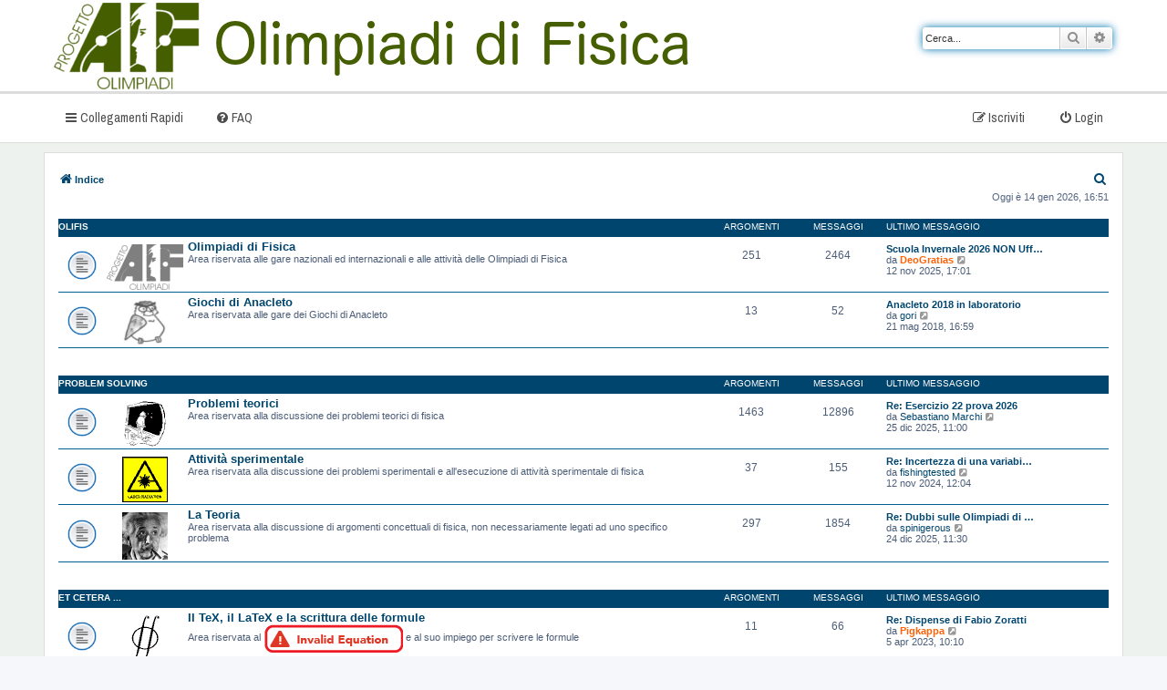

--- FILE ---
content_type: text/html; charset=UTF-8
request_url: https://forum.olifis.it/index.php?sid=0a6a6b12e5e8b196b6884ecc770013e8
body_size: 4332
content:
<!DOCTYPE html>
<html dir="ltr" lang="it">
<head>
<meta charset="utf-8" />
<meta http-equiv="X-UA-Compatible" content="IE=edge">
<meta name="viewport" content="width=device-width, initial-scale=1" />

<title>Forum OLIFIS - Indice</title>



<!--
	phpBB style name: prosilver
	Based on style:   prosilver (this is the default phpBB3 style)
	Original author:  Tom Beddard ( http://www.subBlue.com/ )
	Modified by:
-->

<link href="./assets/css/font-awesome.min.css?assets_version=7" rel="stylesheet">
<link href="./styles/aif/theme/stylesheet.css?assets_version=7" rel="stylesheet">
<link href="./styles/aif/theme/it/stylesheet.css?assets_version=7" rel="stylesheet">




<!--[if lte IE 9]>
	<link href="./styles/aif/theme/tweaks.css?assets_version=7" rel="stylesheet">
<![endif]-->





</head>
<body id="phpbb" class="nojs notouch section-index ltr ">


<div id="wrap" class="wrap">
	<a id="top" class="top-anchor" accesskey="t"></a>
	<div id="page-header">
		<div class="headerbar" role="banner">
					<div class="inner">
			<a href="http://olifis.it">
				<img src="./images/logo1.png" />
			</a>
									<div id="search-box" class="search-box search-header" role="search">
				<form action="./search.php?sid=c0446a9330918f7d6517283397580b01" method="get" id="search">
				<fieldset>
					<input name="keywords" id="keywords" type="search" maxlength="128" title="Ricerca per termini" class="inputbox search tiny" size="20" value="" placeholder="Cerca..." />
					<button class="button button-search" type="submit" title="Cerca">
						<i class="icon fa-search fa-fw" aria-hidden="true"></i><span class="sr-only">Cerca</span>
					</button>
					<a href="./search.php?sid=c0446a9330918f7d6517283397580b01" class="button button-search-end" title="Ricerca avanzata">
						<i class="icon fa-cog fa-fw" aria-hidden="true"></i><span class="sr-only">Ricerca avanzata</span>
					</a>
					<input type="hidden" name="sid" value="c0446a9330918f7d6517283397580b01" />

				</fieldset>
				</form>
			</div>
						
			</div>
					</div>
				<div class="navbar" role="navigation">
	<div class="inner">

	<ul id="nav-main" class="nav-main linklist" role="menubar">

		<li id="quick-links" class="quick-links dropdown-container responsive-menu" data-skip-responsive="true">
			<a href="#" class="dropdown-trigger">
				<i class="icon fa-bars fa-fw" aria-hidden="true"></i><span>Collegamenti Rapidi</span>
			</a>
			<div class="dropdown">
				<div class="pointer"><div class="pointer-inner"></div></div>
				<ul class="dropdown-contents" role="menu">
					
											<li class="separator"></li>
																									<li>
								<a href="./search.php?search_id=unanswered&amp;sid=c0446a9330918f7d6517283397580b01" role="menuitem">
									<i class="icon fa-file-o fa-fw icon-gray" aria-hidden="true"></i><span>Argomenti senza risposta</span>
								</a>
							</li>
							<li>
								<a href="./search.php?search_id=active_topics&amp;sid=c0446a9330918f7d6517283397580b01" role="menuitem">
									<i class="icon fa-file-o fa-fw icon-blue" aria-hidden="true"></i><span>Argomenti attivi</span>
								</a>
							</li>
							<li class="separator"></li>
							<li>
								<a href="./search.php?sid=c0446a9330918f7d6517283397580b01" role="menuitem">
									<i class="icon fa-search fa-fw" aria-hidden="true"></i><span>Cerca</span>
								</a>
							</li>
					
										<li class="separator"></li>

									</ul>
			</div>
		</li>

				<li data-skip-responsive="true">
			<a href="/app.php/help/faq?sid=c0446a9330918f7d6517283397580b01" rel="help" title="FAQ (Domande Frequenti)" role="menuitem">
				<i class="icon fa-question-circle fa-fw" aria-hidden="true"></i><span>FAQ</span>
			</a>
		</li>
						
			<li class="rightside"  data-skip-responsive="true">
			<a href="./ucp.php?mode=login&amp;redirect=index.php&amp;sid=c0446a9330918f7d6517283397580b01" title="Login" accesskey="x" role="menuitem">
				<i class="icon fa-power-off fa-fw" aria-hidden="true"></i><span>Login</span>
			</a>
		</li>
					<li class="rightside" data-skip-responsive="true">
				<a href="./ucp.php?mode=register&amp;sid=c0446a9330918f7d6517283397580b01" role="menuitem">
					<i class="icon fa-pencil-square-o  fa-fw" aria-hidden="true"></i><span>Iscriviti</span>
				</a>
			</li>
						</ul>

	

	</div>
</div>
	</div>

	
	<a id="start_here" class="anchor"></a>
	<div id="page-body" class="page-body" role="main">
		
		
<ul id="nav-breadcrumbs" class="nav-breadcrumbs linklist navlinks" role="menubar">
						<li class="breadcrumbs XXX">
										<span class="crumb"  itemtype="http://data-vocabulary.org/Breadcrumb" itemscope=""><a href="./index.php?sid=c0446a9330918f7d6517283397580b01" itemprop="url" accesskey="h" data-navbar-reference="index"><i class="icon fa-home fa-fw"></i><span itemprop="title">Indice</span></a></span>

								</li>
		
					<li class="rightside responsive-search">
				<a href="./search.php?sid=c0446a9330918f7d6517283397580b01" title="Visualizza le opzioni di ricerca avanzata" role="menuitem">
					<i class="icon fa-search fa-fw" aria-hidden="true"></i><span class="sr-only">Cerca</span>
				</a>
			</li>
			</ul>


<p class="right responsive-center time">Oggi è 14 gen 2026, 16:51</p>



	
				<div class="forabg">
			<div class="inner">
			<ul class="topiclist">
				<li class="header">
										<dl class="row-item">
						<dt><div class="list-inner"><a href="./viewforum.php?f=7&amp;sid=c0446a9330918f7d6517283397580b01">OLIFIS</a></div></dt>
						<dd class="topics">Argomenti</dd>
						<dd class="posts">Messaggi</dd>
						<dd class="lastpost"><span>Ultimo messaggio</span></dd>
					</dl>
									</li>
			</ul>
			<ul class="topiclist forums">
		
	
	
	
			
					<li class="row">
						<dl class="row-item forum_read">
				<dt title="Nessun messaggio da leggere">
										<div class="list-inner">
												<span class="forum-image"><img src=".//images/olitf.gif" alt="Nessun messaggio da leggere" /></span>						<a href="./viewforum.php?f=3&amp;sid=c0446a9330918f7d6517283397580b01" class="forumtitle">Olimpiadi di Fisica</a>
						<br />Area riservata alle gare nazionali ed internazionali e alle attività delle Olimpiadi di Fisica												
												<div class="responsive-show" style="display: none;">
															Argomenti: <strong>251</strong>
													</div>
											</div>
				</dt>
									<dd class="topics">251 <dfn>Argomenti</dfn></dd>
					<dd class="posts">2464 <dfn>Messaggi</dfn></dd>
					<dd class="lastpost">
						<span>
																						<dfn>Ultimo messaggio</dfn>
																										<a href="./viewtopic.php?p=28810&amp;sid=c0446a9330918f7d6517283397580b01#p28810" title="Scuola Invernale 2026 NON Ufficiale" class="lastsubject">Scuola Invernale 2026 NON Uff…</a> <br />
																	da <a href="./memberlist.php?mode=viewprofile&amp;u=6689&amp;sid=c0446a9330918f7d6517283397580b01" style="color: #00AA00;" class="username-coloured">DeoGratias</a>
																	<a href="./viewtopic.php?p=28810&amp;sid=c0446a9330918f7d6517283397580b01#p28810" title="Vedi ultimo messaggio">
										<i class="icon fa-external-link-square fa-fw icon-lightgray icon-md" aria-hidden="true"></i><span class="sr-only">Vedi ultimo messaggio</span>
									</a>
																<br />12 nov 2025, 17:01
													</span>
					</dd>
							</dl>
					</li>
			
	
	
			
					<li class="row">
						<dl class="row-item forum_read">
				<dt title="Nessun messaggio da leggere">
										<div class="list-inner">
												<span class="forum-image"><img src=".//images/anacletof.gif" alt="Nessun messaggio da leggere" /></span>						<a href="./viewforum.php?f=4&amp;sid=c0446a9330918f7d6517283397580b01" class="forumtitle">Giochi di Anacleto</a>
						<br />Area riservata alle gare dei Giochi di Anacleto												
												<div class="responsive-show" style="display: none;">
															Argomenti: <strong>13</strong>
													</div>
											</div>
				</dt>
									<dd class="topics">13 <dfn>Argomenti</dfn></dd>
					<dd class="posts">52 <dfn>Messaggi</dfn></dd>
					<dd class="lastpost">
						<span>
																						<dfn>Ultimo messaggio</dfn>
																										<a href="./viewtopic.php?p=24768&amp;sid=c0446a9330918f7d6517283397580b01#p24768" title="Anacleto 2018 in laboratorio" class="lastsubject">Anacleto 2018 in laboratorio</a> <br />
																	da <a href="./memberlist.php?mode=viewprofile&amp;u=6358&amp;sid=c0446a9330918f7d6517283397580b01" class="username">gori</a>
																	<a href="./viewtopic.php?p=24768&amp;sid=c0446a9330918f7d6517283397580b01#p24768" title="Vedi ultimo messaggio">
										<i class="icon fa-external-link-square fa-fw icon-lightgray icon-md" aria-hidden="true"></i><span class="sr-only">Vedi ultimo messaggio</span>
									</a>
																<br />21 mag 2018, 16:59
													</span>
					</dd>
							</dl>
					</li>
			
	
				</ul>

			</div>
		</div>
	
				<div class="forabg">
			<div class="inner">
			<ul class="topiclist">
				<li class="header">
										<dl class="row-item">
						<dt><div class="list-inner"><a href="./viewforum.php?f=5&amp;sid=c0446a9330918f7d6517283397580b01">PROBLEM SOLVING</a></div></dt>
						<dd class="topics">Argomenti</dd>
						<dd class="posts">Messaggi</dd>
						<dd class="lastpost"><span>Ultimo messaggio</span></dd>
					</dl>
									</li>
			</ul>
			<ul class="topiclist forums">
		
	
	
	
			
					<li class="row">
						<dl class="row-item forum_read">
				<dt title="Nessun messaggio da leggere">
										<div class="list-inner">
												<span class="forum-image"><img src=".//images/ein.gif" alt="Nessun messaggio da leggere" /></span>						<a href="./viewforum.php?f=12&amp;sid=c0446a9330918f7d6517283397580b01" class="forumtitle">Problemi teorici</a>
						<br />Area riservata alla discussione dei problemi teorici di fisica												
												<div class="responsive-show" style="display: none;">
															Argomenti: <strong>1463</strong>
													</div>
											</div>
				</dt>
									<dd class="topics">1463 <dfn>Argomenti</dfn></dd>
					<dd class="posts">12896 <dfn>Messaggi</dfn></dd>
					<dd class="lastpost">
						<span>
																						<dfn>Ultimo messaggio</dfn>
																										<a href="./viewtopic.php?p=28818&amp;sid=c0446a9330918f7d6517283397580b01#p28818" title="Re: Esercizio 22 prova 2026" class="lastsubject">Re: Esercizio 22 prova 2026</a> <br />
																	da <a href="./memberlist.php?mode=viewprofile&amp;u=7019&amp;sid=c0446a9330918f7d6517283397580b01" class="username">Sebastiano Marchi</a>
																	<a href="./viewtopic.php?p=28818&amp;sid=c0446a9330918f7d6517283397580b01#p28818" title="Vedi ultimo messaggio">
										<i class="icon fa-external-link-square fa-fw icon-lightgray icon-md" aria-hidden="true"></i><span class="sr-only">Vedi ultimo messaggio</span>
									</a>
																<br />25 dic 2025, 11:00
													</span>
					</dd>
							</dl>
					</li>
			
	
	
			
					<li class="row">
						<dl class="row-item forum_read">
				<dt title="Nessun messaggio da leggere">
										<div class="list-inner">
												<span class="forum-image"><img src=".//images/laser.gif" alt="Nessun messaggio da leggere" /></span>						<a href="./viewforum.php?f=13&amp;sid=c0446a9330918f7d6517283397580b01" class="forumtitle">Attività sperimentale</a>
						<br />Area riservata alla discussione dei problemi sperimentali e all'esecuzione di attività sperimentale di fisica												
												<div class="responsive-show" style="display: none;">
															Argomenti: <strong>37</strong>
													</div>
											</div>
				</dt>
									<dd class="topics">37 <dfn>Argomenti</dfn></dd>
					<dd class="posts">155 <dfn>Messaggi</dfn></dd>
					<dd class="lastpost">
						<span>
																						<dfn>Ultimo messaggio</dfn>
																										<a href="./viewtopic.php?p=28650&amp;sid=c0446a9330918f7d6517283397580b01#p28650" title="Re: Incertezza di una variabile molto complicata" class="lastsubject">Re: Incertezza di una variabi…</a> <br />
																	da <a href="./memberlist.php?mode=viewprofile&amp;u=6979&amp;sid=c0446a9330918f7d6517283397580b01" class="username">fishingtested</a>
																	<a href="./viewtopic.php?p=28650&amp;sid=c0446a9330918f7d6517283397580b01#p28650" title="Vedi ultimo messaggio">
										<i class="icon fa-external-link-square fa-fw icon-lightgray icon-md" aria-hidden="true"></i><span class="sr-only">Vedi ultimo messaggio</span>
									</a>
																<br />12 nov 2024, 12:04
													</span>
					</dd>
							</dl>
					</li>
			
	
	
			
					<li class="row">
						<dl class="row-item forum_read">
				<dt title="Nessun messaggio da leggere">
										<div class="list-inner">
												<span class="forum-image"><img src=".//images/ae.gif" alt="Nessun messaggio da leggere" /></span>						<a href="./viewforum.php?f=15&amp;sid=c0446a9330918f7d6517283397580b01" class="forumtitle">La Teoria</a>
						<br />Area riservata alla discussione di argomenti concettuali di fisica, non necessariamente legati ad uno specifico problema												
												<div class="responsive-show" style="display: none;">
															Argomenti: <strong>297</strong>
													</div>
											</div>
				</dt>
									<dd class="topics">297 <dfn>Argomenti</dfn></dd>
					<dd class="posts">1854 <dfn>Messaggi</dfn></dd>
					<dd class="lastpost">
						<span>
																						<dfn>Ultimo messaggio</dfn>
																										<a href="./viewtopic.php?p=28815&amp;sid=c0446a9330918f7d6517283397580b01#p28815" title="Re: Dubbi sulle Olimpiadi di Fisica" class="lastsubject">Re: Dubbi sulle Olimpiadi di …</a> <br />
																	da <a href="./memberlist.php?mode=viewprofile&amp;u=7012&amp;sid=c0446a9330918f7d6517283397580b01" class="username">spinigerous</a>
																	<a href="./viewtopic.php?p=28815&amp;sid=c0446a9330918f7d6517283397580b01#p28815" title="Vedi ultimo messaggio">
										<i class="icon fa-external-link-square fa-fw icon-lightgray icon-md" aria-hidden="true"></i><span class="sr-only">Vedi ultimo messaggio</span>
									</a>
																<br />24 dic 2025, 11:30
													</span>
					</dd>
							</dl>
					</li>
			
	
				</ul>

			</div>
		</div>
	
				<div class="forabg">
			<div class="inner">
			<ul class="topiclist">
				<li class="header">
										<dl class="row-item">
						<dt><div class="list-inner"><a href="./viewforum.php?f=8&amp;sid=c0446a9330918f7d6517283397580b01">ET CETERA ...</a></div></dt>
						<dd class="topics">Argomenti</dd>
						<dd class="posts">Messaggi</dd>
						<dd class="lastpost"><span>Ultimo messaggio</span></dd>
					</dl>
									</li>
			</ul>
			<ul class="topiclist forums">
		
	
	
	
			
					<li class="row">
						<dl class="row-item forum_read">
				<dt title="Nessun messaggio da leggere">
										<div class="list-inner">
												<span class="forum-image"><img src=".//images/latex.gif" alt="Nessun messaggio da leggere" /></span>						<a href="./viewforum.php?f=11&amp;sid=c0446a9330918f7d6517283397580b01" class="forumtitle">Il TeX, il LaTeX e la scrittura delle formule</a>
						<br />Area riservata al <img style="vertical-align:middle" src="http://latex.codecogs.com/png.latex?\TeX"> e al suo impiego per scrivere le formule												
												<div class="responsive-show" style="display: none;">
															Argomenti: <strong>11</strong>
													</div>
											</div>
				</dt>
									<dd class="topics">11 <dfn>Argomenti</dfn></dd>
					<dd class="posts">66 <dfn>Messaggi</dfn></dd>
					<dd class="lastpost">
						<span>
																						<dfn>Ultimo messaggio</dfn>
																										<a href="./viewtopic.php?p=27697&amp;sid=c0446a9330918f7d6517283397580b01#p27697" title="Re: Dispense di Fabio Zoratti" class="lastsubject">Re: Dispense di Fabio Zoratti</a> <br />
																	da <a href="./memberlist.php?mode=viewprofile&amp;u=68&amp;sid=c0446a9330918f7d6517283397580b01" style="color: #00AA00;" class="username-coloured">Pigkappa</a>
																	<a href="./viewtopic.php?p=27697&amp;sid=c0446a9330918f7d6517283397580b01#p27697" title="Vedi ultimo messaggio">
										<i class="icon fa-external-link-square fa-fw icon-lightgray icon-md" aria-hidden="true"></i><span class="sr-only">Vedi ultimo messaggio</span>
									</a>
																<br />5 apr 2023, 10:10
													</span>
					</dd>
							</dl>
					</li>
			
	
	
			
					<li class="row">
						<dl class="row-item forum_read">
				<dt title="Nessun messaggio da leggere">
										<div class="list-inner">
												<span class="forum-image"><img src=".//images/caffe.gif" alt="Nessun messaggio da leggere" /></span>						<a href="./viewforum.php?f=6&amp;sid=c0446a9330918f7d6517283397580b01" class="forumtitle">Caffè</a>
						<br />Area dove è possibile incontrare amici per dialogare su qualsiasi argomento intorno alla Fisica, e non solo di Fisica												
												<div class="responsive-show" style="display: none;">
															Argomenti: <strong>265</strong>
													</div>
											</div>
				</dt>
									<dd class="topics">265 <dfn>Argomenti</dfn></dd>
					<dd class="posts">1625 <dfn>Messaggi</dfn></dd>
					<dd class="lastpost">
						<span>
																						<dfn>Ultimo messaggio</dfn>
																										<a href="./viewtopic.php?p=28724&amp;sid=c0446a9330918f7d6517283397580b01#p28724" title="Re: Libri di fisica e traduzioni" class="lastsubject">Re: Libri di fisica e traduzi…</a> <br />
																	da <a href="./memberlist.php?mode=viewprofile&amp;u=7003&amp;sid=c0446a9330918f7d6517283397580b01" class="username">puabi</a>
																	<a href="./viewtopic.php?p=28724&amp;sid=c0446a9330918f7d6517283397580b01#p28724" title="Vedi ultimo messaggio">
										<i class="icon fa-external-link-square fa-fw icon-lightgray icon-md" aria-hidden="true"></i><span class="sr-only">Vedi ultimo messaggio</span>
									</a>
																<br />31 mar 2025, 16:13
													</span>
					</dd>
							</dl>
					</li>
			
	
	
			
					<li class="row">
						<dl class="row-item forum_read">
				<dt title="Nessun messaggio da leggere">
										<div class="list-inner">
												<span class="forum-image"><img src=".//images/avviso.gif" alt="Nessun messaggio da leggere" /></span>						<a href="./viewforum.php?f=9&amp;sid=c0446a9330918f7d6517283397580b01" class="forumtitle">Comunicazioni Ufficiali</a>
						<br />Area riservata alle comunicazioni ufficiali del Gruppo Olimpiadi ai partecipanti alle gare delle Olimpiadi di Fisica												
												<div class="responsive-show" style="display: none;">
															Argomenti: <strong>8</strong>
													</div>
											</div>
				</dt>
									<dd class="topics">8 <dfn>Argomenti</dfn></dd>
					<dd class="posts">8 <dfn>Messaggi</dfn></dd>
					<dd class="lastpost">
						<span>
																						<dfn>Ultimo messaggio</dfn>
																										<a href="./viewtopic.php?p=8014&amp;sid=c0446a9330918f7d6517283397580b01#p8014" title="Rinvio della Gara di Secondo Livello del 10 febbraio 2012" class="lastsubject">Rinvio della Gara di Secondo …</a> <br />
																	da <a href="./memberlist.php?mode=viewprofile&amp;u=2&amp;sid=c0446a9330918f7d6517283397580b01" style="color: #00AA00;" class="username-coloured">dl.censi</a>
																	<a href="./viewtopic.php?p=8014&amp;sid=c0446a9330918f7d6517283397580b01#p8014" title="Vedi ultimo messaggio">
										<i class="icon fa-external-link-square fa-fw icon-lightgray icon-md" aria-hidden="true"></i><span class="sr-only">Vedi ultimo messaggio</span>
									</a>
																<br />8 feb 2012, 1:14
													</span>
					</dd>
							</dl>
					</li>
			
				</ul>

			</div>
		</div>
		


	<form method="post" action="./ucp.php?mode=login&amp;sid=c0446a9330918f7d6517283397580b01" class="headerspace">
	<h3><a href="./ucp.php?mode=login&amp;redirect=index.php&amp;sid=c0446a9330918f7d6517283397580b01">Login</a>&nbsp; &bull; &nbsp;<a href="./ucp.php?mode=register&amp;sid=c0446a9330918f7d6517283397580b01">Iscriviti</a></h3>
		<fieldset class="quick-login">
			<label for="username"><span>Nome utente:</span> <input type="text" tabindex="1" name="username" id="username" size="10" class="inputbox" title="Nome utente" /></label>
			<label for="password"><span>Password:</span> <input type="password" tabindex="2" name="password" id="password" size="10" class="inputbox" title="Password" autocomplete="off" /></label>
							<a href="/app.php/user/forgot_password?sid=c0446a9330918f7d6517283397580b01">Ho dimenticato la password</a>
										<span class="responsive-hide">|</span> <label for="autologin">Ricordami <input type="checkbox" tabindex="4" name="autologin" id="autologin" /></label>
						<input type="submit" tabindex="5" name="login" value="Login" class="button2" />
			<input type="hidden" name="redirect" value="./index.php?sid=c0446a9330918f7d6517283397580b01" />
<input type="hidden" name="creation_time" value="1768402315" />
<input type="hidden" name="form_token" value="006c68c6778c5c1c5c76765d1546db6b219c5132" />

		</fieldset>
	</form>


	<div class="stat-block online-list">
		<h3>Chi c’è in linea</h3>		<p>
						In totale ci sono <strong>31</strong> utenti connessi : 1 registrato, 0 nascosti e 30 ospiti (basato sugli utenti attivi negli ultimi 5 minuti)<br />Record di utenti connessi: <strong>3027</strong> registrato il 6 ott 2025, 6:03<br /> 
								</p>
	</div>



	<div class="stat-block statistics">
		<h3>Statistiche</h3>
		<p>
						Totale messaggi <strong>19682</strong> &bull; Totale argomenti <strong>2622</strong> &bull; Totale iscritti <strong>1519</strong> &bull; Ultimo iscritto <strong><a href="./memberlist.php?mode=viewprofile&amp;u=7036&amp;sid=c0446a9330918f7d6517283397580b01" class="username">Charlie Collier</a></strong>
					</p>
	</div>


			</div>


<div id="page-footer" class="page-footer" role="contentinfo">
	<div class="navbar" role="navigation">
	<div class="inner">

	<ul id="nav-footer" class="nav-footer linklist" role="menubar">
		<li class="breadcrumbs">
									<span class="crumb"><a href="./index.php?sid=c0446a9330918f7d6517283397580b01" data-navbar-reference="index"><i class="icon fa-home fa-fw" aria-hidden="true"></i><span>Indice</span></a></span>					</li>
		
				<li class="rightside">Tutti gli orari sono <span title="UTC+2">UTC+02:00</span></li>
							<li class="rightside">
				<a href="./ucp.php?mode=delete_cookies&amp;sid=c0446a9330918f7d6517283397580b01" data-ajax="true" data-refresh="true" role="menuitem">
					<i class="icon fa-trash fa-fw" aria-hidden="true"></i><span>Cancella cookie</span>
				</a>
			</li>
														</ul>

	</div>
</div>

	<div class="copyright">
				
		<br />								

		<div id="jsn-pos-footer" class="span12">


			<div class="jsn-mod-custom">
				<p style="text-align: center;">
					<span style="font-family: arial, helvetica, sans-serif; font-size: 8pt;"><a href="http://www.aif.it" target="_blank" title="Sito Ufficiale dell'AIF">A.I.F. - Associazione per l'Insegnamento della Fisica - P. IVA 01906200207</a></span>
				</p>
			</div><div class="clearbreak"></div>

			<div class="footer1">
				Copyright &#169; 2017 Olimpiadi Italiane di Fisica. Tutti i diritti riservati.
			</div>

		</div>
		<div class="clearbreak"></div>


	</div>

	<div id="darkenwrapper" class="darkenwrapper" data-ajax-error-title="Errore AJAX" data-ajax-error-text="Si è verificato un errore durante l’elaborazione della richiesta." data-ajax-error-text-abort="Richiesta utente interrotta" data-ajax-error-text-timeout="La tua richiesta è scaduta; riprova." data-ajax-error-text-parsererror="Si è verificato un errore con la richiesta e il server ha restituito una risposta non valida.">
		<div id="darken" class="darken">&nbsp;</div>
	</div>

	<div id="phpbb_alert" class="phpbb_alert" data-l-err="Errore" data-l-timeout-processing-req="Richiesta scaduta.">
		<a href="#" class="alert_close">
			<i class="icon fa-times-circle fa-fw" aria-hidden="true"></i>
		</a>
		<h3 class="alert_title">&nbsp;</h3><p class="alert_text"></p>
	</div>
	<div id="phpbb_confirm" class="phpbb_alert">
		<a href="#" class="alert_close">
			<i class="icon fa-times-circle fa-fw" aria-hidden="true"></i>
		</a>
		<div class="alert_text"></div>
	</div>
</div>

</div>

<div>
	<a id="bottom" class="anchor" accesskey="z"></a>
	<img class="sr-only" aria-hidden="true" src="&#x2F;app.php&#x2F;cron&#x2F;cron.task.core.tidy_cache&#x3F;sid&#x3D;c0446a9330918f7d6517283397580b01" width="1" height="1" alt="">
</div>

<script type="text/javascript" src="./assets/javascript/jquery-3.6.0.min.js?assets_version=7"></script>
<script type="text/javascript" src="./assets/javascript/core.js?assets_version=7"></script>



<script src="./styles/aif/template/forum_fn.js?assets_version=7"></script>
<script src="./styles/aif/template/ajax.js?assets_version=7"></script>



</body>
</html>
